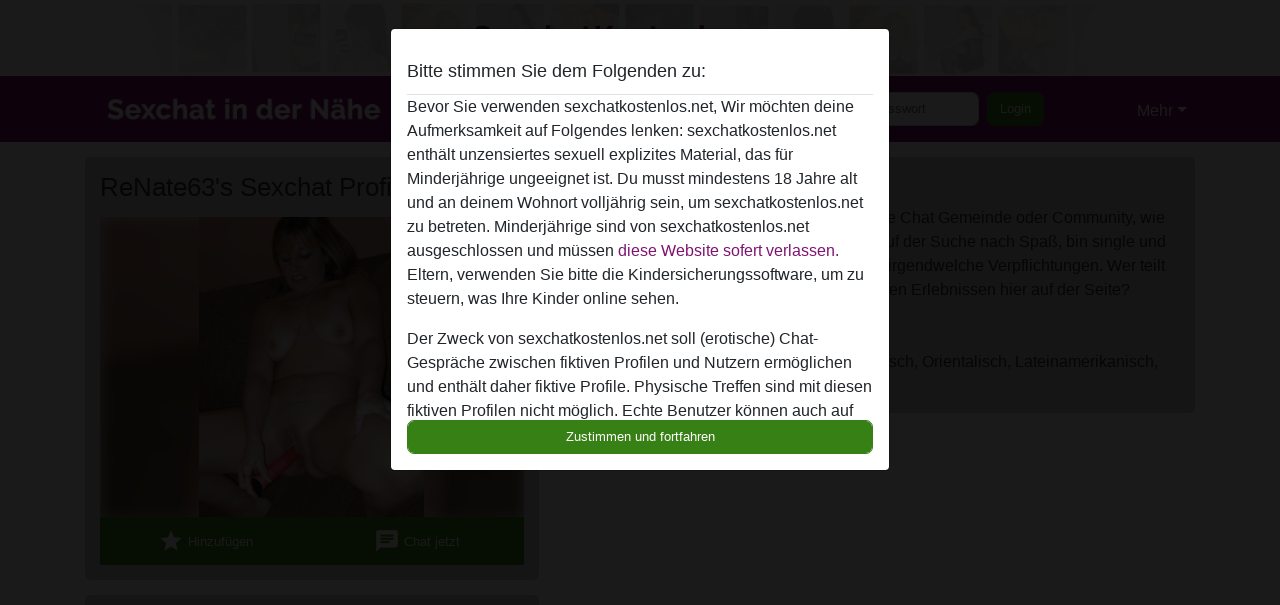

--- FILE ---
content_type: text/html; charset=UTF-8
request_url: https://sexchatkostenlos.net/deutschland/rheinland-pfalz/870695-67-renate63
body_size: 11429
content:
<!DOCTYPE html><html lang="de"><head><meta http-equiv="Content-Type" content="text/html; charset=utf-8" /><meta name="language" content="de" /><meta name="viewport" content="width=device-width, initial-scale=1, maximum-scale=5"><meta name="apple-mobile-web-app-capable" content="yes" /><meta name="mobile-web-app-capable" content="yes"><meta name="robots" content="noindex, follow" /><link rel="icon" href="/media/37-sexchatkostenlosfavicon1.png" type="image/x-icon" /><link rel="shortcut icon" href="/media/37-sexchatkostenlosfavicon1.png" type="image/x-icon" /><meta name="title" content="ReNate63 Sexchat von Rheinland-Pfalz,Deutschland - sexchatkostenlos.net" /><meta name="description" content="Ich bin voll rasiert und richtig heiß! Hallo, liebe Chat Gemeinde oder Community, wie man so schön auf Neudeutsch sagt. Ich bin auf der Suche nach Spaß, bin single und habe also niemandem gegenüber überhaupt irgendwelche Verpflichtungen. Wer teilt meine Leidenschaft und sucht auch nach geilen Erlebnissen hier auf ..." /><meta name="csrf-param" content="_csrf"><meta name="csrf-token" content="a8IwdnOjb_zDrA_Bn_64mbibPZK0ZC06wiJbU1SKT6gRoWgHGeg_v7D-XqyrsP_698hP3d0yWAuSSRI0LtM54Q=="><title>ReNate63 Sexchat von Rheinland-Pfalz,Deutschland - sexchatkostenlos.net</title><script type="text/javascript">window.dataLayer = [[]];</script><!-- Global site tag (gtag.js) - Google Analytics --><script async src="https://www.googletagmanager.com/gtag/js?id=G-8V44DEYC7J"></script><script>
  window.dataLayer = window.dataLayer || [];
  function gtag(){dataLayer.push(arguments);}
  gtag('js', new Date());

  gtag('config', 'G-8V44DEYC7J');
</script><link href="/css/runtime/4997_5.1.3.1.min.css?v=1740620410" rel="stylesheet">
<link href="/css/bundle.min.css?v=1755867529" rel="stylesheet"></head><body class="d-flex flex-column min-vh-100"><div id="splash-modal" class="modal fade" tabindex="-1" aria-hidden="true"><div class="modal-dialog"><div class="modal-content"><div class="modal-body"><div class="modal-header" style="padding-left: 0; padding-bottom: 0.25rem;"><h5>Bitte stimmen Sie dem Folgenden zu:</h5></div><div class="overflow-scroll" style="height: 325px"><p>Bevor Sie verwenden sexchatkostenlos.net, Wir möchten deine Aufmerksamkeit auf Folgendes lenken: sexchatkostenlos.net enthält unzensiertes sexuell explizites Material, das für Minderjährige ungeeignet ist. Du musst mindestens 18 Jahre alt und an deinem Wohnort volljährig sein, um sexchatkostenlos.net zu betreten. Minderjährige sind von sexchatkostenlos.net ausgeschlossen und müssen <a href="https://google.com">diese Website sofert verlassen.</a> Eltern, verwenden Sie bitte die Kindersicherungssoftware, um zu steuern, was Ihre Kinder online sehen.</p><p>Der Zweck von sexchatkostenlos.net soll (erotische) Chat-Gespräche zwischen fiktiven Profilen und Nutzern ermöglichen und enthält daher fiktive Profile. Physische Treffen sind mit diesen fiktiven Profilen nicht möglich. Echte Benutzer können auch auf der Website gefunden werden. Weitere Informationen zum Erkennen von fiktiven Profilen findest du in den <a href="/site/page?view=faq">FAQ</a>.</p><p>Du erklärt, dass die folgenden Tatsachen zutreffend sind:
  <ul><li>Ich bin mindestens 18 Jahre alt und an meinem Wohnort volljährig.</li><li>Ich werde kein Material von sexchatkostenlos.net weitergeben.</li><li>Ich werde Minderjährigen keinen Zugang zu sexchatkostenlos.net oder darin enthaltenen Materialien gestatten.</li><li>Jegliches Material, das ich von sexchatkostenlos.net ansehe oder herunterlade, ist für meinen persönlichen Gebrauch und ich werde es keinem Minderjährigen zeigen.</li><li>Ich wurde von den Lieferanten dieses Materials nicht kontaktiert und entscheide mich bereitwillig, es anzuzeigen oder herunterzuladen.</li><li>Ich erkenne an, dass sexchatkostenlos.net Fantasieprofile umfasst, die von der Website erstellt und betrieben werden und mit mir zu Werbe- und anderen Zwecken kommunizieren können.</li><li>Ich erkenne an, dass Personen, die auf Fotos auf der Zielseite oder in Fantasieprofilen erscheinen, möglicherweise keine tatsächlichen Mitglieder von sexchatkostenlos.net sind und dass bestimmte Daten nur zu Illustrationszwecken bereitgestellt werden.</li><li>Ich erkenne an, dass sexchatkostenlos.net nicht nach dem Hintergrund seiner Mitglieder fragt und die Website nicht anderweitig versucht, die Richtigkeit der Aussagen ihrer Mitglieder zu überprüfen.</li></ul></p></div><button class="btn btn-primary form-control" data-bs-dismiss="modal">Zustimmen und fortfahren</button></div></div></div></div><div class="modal-backdrop pre show"></div><div id="header-img"></div><header class="navbar sticky-top navbar-expand-md header-image navbar-default navbar-dark" data-context="navigation"><nav class="container-lg"><button class="navbar-toggler" type="button" data-bs-toggle="collapse" data-bs-target="#navbarSupportedContent" aria-controls="navbarSupportedContent" aria-expanded="false" aria-label="Toggle navigation"
        onclick="$('.navbar-collapse#navbarUser').collapse('hide');"
        ><span class="navbar-toggler-icon"></span></button><a href="/" class="navbar-brand me-auto"><span id="logo-img"></span></a><div class="collapse navbar-collapse w-100" id="navbarSupportedContent"><form id="login-mobile-form" class="d-md-none" action="/user/credentials/form" method="post" style="text-align: right;"><input type="hidden" name="_csrf" value="a8IwdnOjb_zDrA_Bn_64mbibPZK0ZC06wiJbU1SKT6gRoWgHGeg_v7D-XqyrsP_698hP3d0yWAuSSRI0LtM54Q=="><div class="field-loginform-email required" data-context="input-fields"><input type="email" id="loginform-email" class="form-control" name="LoginForm[email]" placeholder="E-Mail" required autocomplete="username" aria-required="true"></div><div class="field-loginform-password required" data-context="input-fields"><input type="password" id="loginform-password" class="form-control" name="LoginForm[password]" placeholder="Passwort" required autocomplete="current-password" aria-required="true"></div><div class="field-loginform-submit"><button type="submit" class="btn btn-login form-control" name="login-button" data-context="btn-login">Login</button></div></form><ul id="main-nav" class="navbar-nav nav"><li class="nav-item" aria-label="Toggle search" onclick="$(&#039;.navbar-collapse#navbarSupportedContent,.navbar-collapse#navbarUser&#039;).collapse(&#039;hide&#039;); var myCollapse = document.getElementById(&#039;navSearch&#039;);
            myCollapse &amp;&amp; bootstrap.Collapse.getOrCreateInstance(myCollapse).toggle(); var searchBox = document.getElementById(&#039;search-box&#039;); searchBox &amp;&amp; bootstrap.Collapse.getOrCreateInstance(searchBox).toggle();"><a class="nav-link" href="#"><i class="material-icons">search</i><span>Suche</span></a></li><li class="nav-item"><a class="nav-link" href="/registrieren"><i class="material-icons">favorite_border</i><span>Registrieren</span></a></li><li class="d-none d-md-block d-lg-none nav-item"><a class="nav-link" href="/user/credentials/form"><i class="material-icons">login</i><span>Login</span></a></li><li class="d-md-none nav-item"><a class="nav-link" href="/user/credentials/request-reset"><i class="material-icons">vpn_key</i><span>Passwort vergessen</span></a></li><li class="d-md-none nav-item"><a class="nav-link" href="/contact"><i class="material-icons">contact_mail</i><span>Kontaktiere uns</span></a></li></ul><form id="login-form-desktop" class="ms-auto d-none d-lg-flex" action="/user/credentials/form" method="post" style="text-align: right;"><input type="hidden" name="_csrf" value="a8IwdnOjb_zDrA_Bn_64mbibPZK0ZC06wiJbU1SKT6gRoWgHGeg_v7D-XqyrsP_698hP3d0yWAuSSRI0LtM54Q=="><div class="field-loginform-desktop-email required" data-context="input-fields"><input type="email" id="loginform-desktop-email" class="form-control" name="LoginForm[email]" placeholder="E-Mail" required autocomplete="username" aria-required="true"></div><div class="field-loginform-desktop-password required" data-context="input-fields"><input type="password" id="loginform-desktop-password" class="form-control" name="LoginForm[password]" placeholder="Passwort" required autocomplete="current-password" aria-required="true"></div><button type="submit" class="btn btn-login btn-block" name="login-button" data-context="btn-login">Login</button></form><ul id="w0" class="navbar-nav ms-auto nav"><li class="dropdown nav-item"><a id="navbarDropdownGuests" class="dropdown-toggle nav-link dropdown-toggle nav-link" href="#" role="button" data-toggle="dropstart" aria-expanded="false" aria-haspopup="true" data-bs-toggle="dropdown" aria-expanded="false">Mehr</a><div id="w1" class="dropdown-menu-end dropdown-menu"><a class="dropdown-item" href="/user/credentials/form"><i class="material-icons">login</i> Login</a><a class="dropdown-item" href="/user/credentials/request-reset"><i class="material-icons">vpn_key</i>  Passwort vergessen</a><a class="dropdown-item" href="/contact"><i class="material-icons">contact_mail</i> Kontaktiere uns</a></div></li></ul></div></nav></header><div class="stick-to-nav"><div class="container-lg collapse" id="navSearch"><div class="box mb-0 mt-2"><form id="nav-search" action="/suchergebnisse" method="GET" role="form"><div class="row"><div class="form-group col-lg-6 form-check mt-2 field-search-genders"><label class="form-label">Wen möchtest du finden?</label><input type="hidden" name="Search[genders]" value=""><div id="search-genders"><input type="checkbox" id="i0" class="btn-check" name="Search[genders][]" value="male"><label class="btn btn-outline-secondary" for="i0">Mann</label><input type="checkbox" id="i1" class="btn-check" name="Search[genders][]" value="female" checked><label class="btn btn-outline-secondary" for="i1">Frau</label><input type="checkbox" id="i2" class="btn-check" name="Search[genders][]" value="couple"><label class="btn btn-outline-secondary" for="i2">Paar</label><input type="checkbox" id="i3" class="btn-check" name="Search[genders][]" value="shemale"><label class="btn btn-outline-secondary" for="i3">Shemale</label><div class="invalid-feedback"></div></div><div class="invalid-feedback"></div></div><div class="form-group col-lg-6 form-check mt-2 field-search-agegroups"><label class="form-label">Welches Alter?</label><input type="hidden" name="Search[agegroups]" value=""><div id="search-agegroups"><input type="checkbox" id="i4" class="btn-check" name="Search[agegroups][]" value="18-25"><label class="btn btn-outline-secondary" for="i4">18-25</label><input type="checkbox" id="i5" class="btn-check" name="Search[agegroups][]" value="26-35"><label class="btn btn-outline-secondary" for="i5">26-35</label><input type="checkbox" id="i6" class="btn-check" name="Search[agegroups][]" value="36-54"><label class="btn btn-outline-secondary" for="i6">36-54</label><input type="checkbox" id="i7" class="btn-check" name="Search[agegroups][]" value="55+"><label class="btn btn-outline-secondary" for="i7">55+</label><div class="invalid-feedback"></div></div><div class="invalid-feedback"></div></div></div><div class="row mb-3"><div class="col-6 form-group field-nav-search-province"><label class="form-label" for="nav-search-province">in welchem Bundesland?</label><select id="nav-search-province" class="form-select" name="Search[province]"><option value="">Alle</option><option value="AT">Österreich</option><option value="CH">Schweiz</option><option value="DE">Deutschland</option><optgroup label="Österreich"><option value="AT-1">Burgenland</option><option value="AT-2">Kärnten</option><option value="AT-3">Niederösterreich</option><option value="AT-4">Oberösterreich</option><option value="AT-5">Salzburg</option><option value="AT-6">Steiermark</option><option value="AT-7">Tirol</option><option value="AT-8">Vorarlberg</option><option value="AT-9">Wien</option></optgroup><optgroup label="Schweiz"><option value="CH-AG">Aargau</option><option value="CH-AI">Appenzell Innerrhoden</option><option value="CH-AR">Appenzell Ausserrhoden</option><option value="CH-BE">Bern</option><option value="CH-BL">Basel-Landschaft</option><option value="CH-BS">Basel-Stadt</option><option value="CH-FR">Freiburg</option><option value="CH-GL">Glarus</option><option value="CH-GR">Graubünden</option><option value="CH-LU">Luzern</option><option value="CH-NW">Nidwalden</option><option value="CH-OW">Obwalden</option><option value="CH-SG">Sankt Gallen</option><option value="CH-SH">Schaffhausen</option><option value="CH-SO">Solothurn</option><option value="CH-SZ">Schwyz</option><option value="CH-TG">Thurgau</option><option value="CH-UR">Uri</option><option value="CH-ZG">Zug</option><option value="CH-ZH">Zürich</option></optgroup><optgroup label="Deutschland"><option value="DE-BB">Brandenburg</option><option value="DE-BE">Berlin</option><option value="DE-BW">Baden-Württemberg</option><option value="DE-BY">Bayern</option><option value="DE-HB">Bremen</option><option value="DE-HE">Hessen</option><option value="DE-HH">Hamburg</option><option value="DE-MV">Mecklenburg-Vorpommern</option><option value="DE-NI">Niedersachsen</option><option value="DE-NW">Nordrhein-Westfalen</option><option value="DE-RP">Rheinland-Pfalz</option><option value="DE-SH">Schleswig-Holstein</option><option value="DE-SL">Saarland</option><option value="DE-SN">Sachsen</option><option value="DE-ST">Sachsen-Anhalt</option><option value="DE-TH">Thüringen</option></optgroup></select><div class="invalid-feedback"></div></div><div class="col-6 form-group field-nav-search-town"><label class="form-label" for="nav-search-town">Welche Stadt?</label><select id="nav-search-town" class="form-select" name="Search[town]"><option value="">Alle</option><option value="Aalsmeer">Aalsmeer</option><option value="Alkmaar">Alkmaar</option><option value="Amstelveen">Amstelveen</option><option value="Amsterdam">Amsterdam</option><option value="Anna Paulowna">Anna Paulowna</option><option value="Badhoevendorp">Badhoevendorp</option><option value="Bergen">Bergen</option><option value="Beverwijk">Beverwijk</option><option value="Blaricum">Blaricum</option><option value="Bloemendaal">Bloemendaal</option><option value="Bussum">Bussum</option><option value="Castricum">Castricum</option><option value="Den Helder">Den Helder</option><option value="Diemen">Diemen</option><option value="Edam">Edam</option><option value="Enkhuizen">Enkhuizen</option><option value="Haarlem">Haarlem</option><option value="Heemskerk">Heemskerk</option><option value="Heemstede">Heemstede</option><option value="Heerhugowaard">Heerhugowaard</option><option value="Heiloo">Heiloo</option><option value="Hilversum">Hilversum</option><option value="Hoofddorp">Hoofddorp</option><option value="Hoorn">Hoorn</option><option value="Huizen">Huizen</option><option value="Julianadorp">Julianadorp</option><option value="Landsmeer">Landsmeer</option><option value="Langedijk">Langedijk</option><option value="Laren">Laren</option><option value="Medemblik">Medemblik</option><option value="Middenbeemster">Middenbeemster</option><option value="Monnickendam">Monnickendam</option><option value="Naarden">Naarden</option><option value="Nieuw-Vennep">Nieuw-Vennep</option><option value="Oostzaan">Oostzaan</option><option value="Opmeer">Opmeer</option><option value="Ouderkerk aan de Amstel">Ouderkerk aan de Amstel</option><option value="Oudorp">Oudorp</option><option value="Purmerend">Purmerend</option><option value="Rozenburg">Rozenburg</option><option value="Schagen">Schagen</option><option value="Texel">Texel</option><option value="Uitgeest">Uitgeest</option><option value="Uithoorn">Uithoorn</option><option value="Velsen">Velsen</option><option value="Volendam">Volendam</option><option value="Weesp">Weesp</option><option value="Wormer">Wormer</option><option value="Zaanstad">Zaanstad</option><option value="Zandvoort">Zandvoort</option><option value="Zwanenburg">Zwanenburg</option></select><div class="invalid-feedback"></div></div></div><div class="row"><div class="col-lg-6"><div class="col-12 field-nav-search-online"><div class="form-check form-switch"><input type="hidden" name="Search[online]" value="0"><input type="checkbox" id="nav-search-online" class="form-check-input" name="Search[online]" value="1" role="switch"><label class="form-check-label" for="nav-search-online">Nur online?</label><div class="invalid-feedback"></div></div></div><div class="col-12 field-nav-search-picture-only"><div class="form-check form-switch"><input type="hidden" name="Search[pictureOnly]" value="0"><input type="checkbox" id="nav-search-picture-only" class="form-check-input" name="Search[pictureOnly]" value="1" role="switch"><label class="form-check-label" for="nav-search-picture-only">Nur Foto?</label><div class="invalid-feedback"></div></div></div></div><div class="col-lg-6 field-nav-search-nickname"><label class="form-label" for="nav-search-nickname">Oder nach Benutzername suchen</label><input type="text" id="nav-search-nickname" class="form-control" name="Search[nickname]"><div class="invalid-feedback"></div></div></div><button type="submit" class="form-control btn btn-lg btn-primary mt-3" data-context="btn-primary"><i class="material-icons">search</i> Jetzt finden!</button></form></div></div></div><main class="container-lg" id="wrap"><div class="pswp-gallery d-none" id="profile_pictures"><a href="#" data-pswp-src="https://sexchatkostenlos.net/pictures/1920/ReNate63-67593.jpg" data-pswp-width="900" data-pswp-height="1200"></a></div><script type="module">import PhotoSwipeLightbox from '/plugins/photoswipe/photoswipe-lightbox.esm.min.js';
                const profile_pictures_items = [{"id":522542,"src":"https://sexchatkostenlos.net/pictures/1920/ReNate63-67593.jpg","w":900,"h":1200}];
                const PhotoSwipe_profile_pictures = new PhotoSwipeLightbox({
                    gallery: '#profile_pictures',
                    children: 'a',
                    pswpModule: () => import('/plugins/photoswipe/photoswipe.esm.min.js')
                });
                PhotoSwipe_profile_pictures.init();
                ready(function(){
                    $('.profile_pictures a[data-index]').on('click',function(){
                        PhotoSwipe_profile_pictures.loadAndOpen(+$(this).attr('data-index'));
                        return false;
                    });
                    $('.profile_pictures a[data-id]').on('click',function(){
                        var id = parseInt(+$(this).attr('data-id'),10);
                        var index = 0;
                        for(var item of profile_pictures_items){
                            if(item.id === id){
                            break;
                            }
                            index++;
                        }
                        PhotoSwipe_profile_pictures.loadAndOpen(index);
                        return false;
                    });
                });
              </script><div class="row"><div class="col-md-5"><div id="chat-header" class="profile_pictures box"><div id="w0" class="thumbnails row"></div><h1 class="gutter">ReNate63's Sexchat Profil</h1><div id="chat-header-image"><a class="blurredBg" data-index="0"><img src="https://sexchatkostenlos.net/pictures/1920/ReNate63-67593.jpg" alt=""></a><a class="blurredFg" data-index="0"><img src="https://sexchatkostenlos.net/pictures/1920/ReNate63-67593.jpg" alt=""></a><div class="buttons d-flex"><a id="favorite-link" href="/user/favorite/add?id=870695" rel="nofollow"><button id="mutate-favorite" class="btn btn-primary"><i class="material-icons">star</i> Hinzufügen</button></a><a id="chat-link" href="/chat/conversation/v2?uid=870695" rel="nofollow"><button id="chat" class="btn btn-primary"><i class="material-icons">chat</i> Chat jetzt</button></a></div></div></div><div class="box"><table class="detail-view table table-borderless"><tr><th>Nickname:</th><td>
            ReNate63                    </td></tr><tr><th>Alter:</th><td>69</td></tr><tr><th>Land:</th><td>Deutschland</td></tr><tr><th>Bundesland:</th><td>Rheinland-Pfalz</td></tr><tr><th>Geschlecht:</th><td>Frau</td></tr><tr><th>Sexualität:</th><td>Hetero</td></tr><tr><th>Beziehung:</th><td>Single</td></tr><tr><th>Haarfarbe:</th><td>Brünett</td></tr><tr><th>Größe:</th><td>166 cm
                            </td></tr><tr><th>Rasiert:</th><td>Ja</td></tr><tr><th>Raucher:</th><td>Bei Gelegenheit</td></tr></table></div></div><div class="col-md-7"><div class="box" data-context="profile-description"><h4><i class="material-icons">person_pin</i> Beschreibung</h4>
    Ich bin voll rasiert und richtig heiß! Hallo, liebe Chat Gemeinde oder Community, wie man so schön auf Neudeutsch sagt. Ich bin auf der Suche nach Spaß, bin single und habe also niemandem gegenüber überhaupt irgendwelche Verpflichtungen. Wer teilt meine Leidenschaft und sucht auch nach geilen Erlebnissen hier auf der Seite?<h4 class="mt-3">Sucht nach</h4>
Mann, Hetero, Afrikanisch, Asiatisch, Kaukasisch, Orientalisch, Lateinamerikanisch, 18-25, 26-35, 36-54, 55+</div></div></div></main><footer id="footer" class="footer mt-auto"><div class="container-lg" id="text"><div class="container"><div id="text"><div class="row" style="color: black"><div class="col-sm-4"><div style="background-color: #ddccdb; border: 0px solid #FFFFFF; border-radius: 5px"><h2><p style="background-color: #801372; font: bold 16px; padding: 5px; color: #ffffff; border-radius: 5px">Sex chat kontakt</p></h2><p style="color:rgb(0, 0, 0); padding: 5px;"><strong>Kostenlos anmelden für geile sex chat kontakt online!</strong><br><br><a href="https://321sexchat.uk/">321 sex chat</a><br><a href="http://chatout.eu/">Chatout</a><br><a href="http://reifefrauentreffen.at/">Reife frauen treffen</a><br><a href="https://erochat.at/" title="erochat">Erochat</a><br><a href="https://freefuckbook.eu/">Fuckbook</a><br><a href="https://sexpartnerfinden.at/">Sexpartner finden</a><br><a href="https://adultchat.at/">Adultchat.at</a><br><a href="https://www.seitensprung-gesucht.com/">Seitensprung</a><br><a href="https://sexchatkostenlos.net/sex-in-der-nahe">Sex in der Nähe</a><br><a href="https://erochatonline.com/">Erochat</a><br><a href="https://sexchatkostenlos.net/erotische-treffen">Erotische treffen</a><br><a href="https://sexchatkostenlos.net/erotikanzeigen">Erotikanzeigen</a><br><a href="https://sexchatkostenlos.net/paar-sucht-paar">Paar sucht paar</a><br><a href="https://sexchatkostenlos.net/erotikkontakt">Erotikkontakte</a><br><a href="https://sexchatkostenlos.net/neustadtladies">Neustadtladies</a><br><a href="https://sexchatkostenlos.net/pirmasensladies">Pirmasensladies</a><br><a href="https://sexchatkostenlos.net/ich-will-ficken">Ich will ficken</a><br><a href="https://sexchatkostenlos.net/mollyladies">Mollyladies</a><br><a href="https://sexchatkostenlos.net/deutsche-ladies">Deutsche ladies</a><br><a href="https://sexchatkostenlos.net/erotikportal">Erotikportal</a><br><a href="https://sexchatkostenlos.net/ndsladies">NDSLadies</a><br><a href="https://sexchatkostenlos.net/sachsenladies">Sachsenladies</a><br><a href="https://sexchatkostenlos.net/hessenladies">HessenLadies</a><br><a href="https://sexchatkostenlos.net/devoteladies">Devote ladies</a><br><a href="https://sexchatkostenlos.net/sexkontaktehamburg">Sexkontakte Hamburg</a><br><a href="https://sexchatkostenlos.net/erotikportaldeutschland">Erotikportal Deutschland</a><br><a href="https://sexchatkostenlos.net/erozuna">Erozuna</a><br><a href="https://sexchatkostenlos.net/teufelchens">Teufelchens</a><br><a href="https://sexchatkostenlos.net/sexberichte">Sexberichte</a><br><a href="https://sexchatkostenlos.net/fickbuch">Fickbuch</a><br><a href="https://sexchatkostenlos.net/siegenladies">Siegenladies</a><br><a href="https://sexchatkostenlos.net/themenladies">Themenladies</a><br><a href="https://sexchatkostenlos.net/ladies-forum">Ladiesforum</a><br><a href="https://sexchatkostenlos.net/taschengeldladys">Taschengeldladys</a><br><a href="https://sexchatkostenlos.net/goettingenladies">Göttingenladies</a><br><a href="https://sexchatkostenlos.net/sex-arnsberg">Sex Arnsberg</a><br><a href="https://sexchatkostenlos.net/nachtladies">Nachtladies</a><br><a href="https://sexchatkostenlos.net/dortmundladies">Dortmundladies</a><br><a href="https://sexchatkostenlos.net/bavarialadies">Bavarialadies</a><br><a href="https://sexchatkostenlos.net/speyerladies">Speyerladies</a><br><a href="https://sexchatkostenlos.net/saarladies">Saarladies</a><br><a href="https://sexchatkostenlos.net/erotik-kostenlos">Erotik kostenlos</a><br><a href="https://sexchatkostenlos.net/reifeladies">Reifeladies</a><br><a href="https://sexchatkostenlos.net/dominanteladies">Dominanteladies</a><br><a href="https://sexchatkostenlos.net/jenaladies">Jenaladies</a><br><a href="https://sexchatkostenlos.net/ladies-zwickau">Ladies Zwickau</a><br><a href="https://sexchatkostenlos.net/erotikportale">Erotikportale</a><br><a href="https://sexchatkostenlos.net/muenchenladies">muenchenladies</a><br><a href="https://sexchatkostenlos.net/nordhessenladies">nordhessenladies</a><br><a href="https://sexchatkostenlos.net/Ladies-Augsburg">Ladies Augsburg</a><br><a href="https://sexchatkostenlos.net/ladies-darmstadt">Ladies Darmstadt</a><br><a href="https://sexchatkostenlos.net/braunschweigladies">Braunschweig Ladies</a><br><a href="https://sexchatkostenlos.net/paderborn">Sex in Paderborn</a><br></p></div></div><div class="col-sm-4"><div style="background-color: #ddccdb; border: 0px solid #FFFFFF"><h2><p style="background-color: #801372; font: bold 16px; padding: 5px; color: #ffffff; border-radius: 5px">Region Sexchat</p></h2><p style="color:white; padding: 5px;"><a href="https://sexchatkostenlos.net/registrieren" title="Anmelden">Anmelden Sexchat</a><br><a href="https://sexchatkostenlos.net/suche" title="Sex chat suchen">Chat suchen</a><br><a href="https://sexchatkostenlos.net/kostenlos-ficken" title="kostenlos ficken">kostenlos ficken</a><br><a href="https://sexchatkostenlos.net/taschengeldladies" title="Taschengeldladies">Taschengeldladies</a><br><a href="https://sexchatkostenlos.net/erochatcommunity" title="Erochatcommunity">Erochatcommunity</a><br><a href="https://sexchatkostenlos.net/whatsapp-sexchats" title="whatsapp sexchats">WhatsApp sexchats</a><br><a href="https://sexchatkostenlos.net/erotikchat-ohne-anmeldung" title="Erotikchat Ohne Anmeldung">Erotikchat Ohne Anmeldung</a><br><a href="https://sexchatkostenlos.net/kostenloser-sexchat" title="Kostenloser sexchat">Kostenloser sexchat</a><br><a href="https://sexchatkostenlos.net/kostenloser-erotikchat" title="Kostenloser erotikchat">Kostenloser erotikchat</a><br><a href="https://sexchatkostenlos.net/perfekte-girls" title="Perfekte girls">Perfekte girls</a><br><a href="https://sexchatkostenlos.net/erfurt-ladies" title="erfurt ladies">Erfurt ladies</a><br><a href="https://sexchatkostenlos.net/freiburgladies" title="freiburgladies">Freiburgladies</a><br><a href="https://sexchatkostenlos.net/regensburgladies" title="regensburgladies">Regensburgladies</a><br><a href="https://sexchatkostenlos.net/ao-kontakte" title="ao kontakte">AO kontakte</a><br><a href="https://sexchatkostenlos.net/eronity" title="eronity">Eronity</a><br><a href="https://sexchatkostenlos.net/sexkontakt" title="sexkontakt">Sexkontakt</a><br><a href="https://sexchatkostenlos.net/fickanzeiger" title="fickanzeiger">Fickanzeiger</a><br><a href="https://sexchatkostenlos.net/hobbyhuren" title="hobbyhuren">Hobbyhuren</a><br><a href="https://sexchatkostenlos.net/erotische-geschichten" title="Erotische geschichten">Erotische geschichten</a><br><a href="https://sexchatkostenlos.net/girl-finden" title="Girl finden">Girl finden</a><br><a href="https://sexchatkostenlos.net/nsladies" title="nsladies">NSLadies</a><br><a href="https://sexchatkostenlos.net/zierliche-ladies" title="zierliche ladies">Zierliche ladies</a><br><a href="https://sexchatkostenlos.net/kussladies" title="Kussladies">Kussladies</a><br><a href="https://sexchatkostenlos.net/KSladies" title="KSladies">KSladies</a><br><a href="https://sexchatkostenlos.net/hofladies" title="Hofladies">Hofladies</a><br><a href="https://sexchatkostenlos.net/hobbyladies-sexchat" title="hobbyladies">hobbyladies</a><br><a href="https://sexchatkostenlos.net/Hbladies" title="Hbladies">Hbladies</a><br><a href="https://sexchatkostenlos.net/passauladies" title="passauladies">Passauladies</a><br><a href="https://sexchatkostenlos.net/badenladies" title="badenladies">Badenladies</a><br><a href="https://sexchatkostenlos.net/frankenladies" title="Frankenladies">Frankenladies</a><br><a href="https://sexchatkostenlos.net/frau-sucht-sex" title="Frau sucht sex">Frau sucht sex</a><br><a href="https://sexchatkostenlos.net/6chat-sexchat" title="6chat">6chat</a><br><a href="https://sexchatkostenlos.net/trierladies">Trierladies</a><br><a href="https://sexchatkostenlos.net/wormsladies">Wormsladies</a><br><a href="https://sexchatkostenlos.net/fickchat" title="Fickchat">Fickchat</a><br><a href="https://sexchatkostenlos.net/taschengeldsex" title="taschengeldsex">Taschengeldsex</a><br><a href="https://sexchatkostenlos.net/asialadies" title="asialadies">Asialadies</a><br><a href="https://sexchatkostenlos.net/munchenladies" title="MünchenLadies">MünchenLadies</a><br><a href="https://sexchatkostenlos.net/ao-girls" title="AO girls">AO girls</a><br><a href="https://sexchatkostenlos.net/nackte-frauen" title="Nackte frauen">Nackte frauen</a><br><a href="https://sexchatkostenlos.net/karlsruheladies">Karlsruheladies</a><br><a href="https://sexchatkostenlos.net/friedrichshafenladies">Friedrichshafenladies</a><br><a href="https://sexchatkostenlos.net/hanauladies">Hanauladies</a><br><a href="https://sexchatkostenlos.net/owlladies">OWLLadies</a><br><a href="https://sexchatkostenlos.net/kaiserslauternladies">Kaiserslauternladies</a><br><a href="https://sexchatkostenlos.net/bodenseeladies">Bodenseeladies</a><br><a href="https://sexchatkostenlos.net/stadtgelueste">stadtgelueste</a><br><a href="https://sexchatkostenlos.net/sexmich">Sexmich</a><br><a href="https://sexchatkostenlos.net/nuernbergladies">Nürnbergladies</a><br><a href="https://sexchatkostenlos.net/chemnitzladies">Chemnitzladies</a><br><a href="https://sexchatkostenlos.net/sexsuche">Sexsuche</a><br><a href="https://sexchatkostenlos.net/sex-kiel">Sex in Kiel</a><br><a href="https://sexchatkostenlos.net/sexangebote">Sexangebote</a><br><a href="https://sexchatkostenlos.net/heilbronnladies">Heilbronnladies</a><br><a href="https://sexchatkostenlos.net/ladies-reutlingen">Ladies Reutlingen</a><br><br></p></div></div><div class="col-sm-4"><div style="background-color: #ddccdb; border: 0px solid #FFFFFF"><h2><p style="background-color: #801372; font: bold 16px; padding: 5px; color: #ffffff; border-radius: 5px">Sexchat Deutschland</p></h2><p style="color:white; padding: 5px;"><a href="https://sexchatkostenlos.net/osnasex">Osnasex</a><br><a href="https://sexchatkostenlos.net/erotikchat-deutsch">Erotikchat Deutsch</a><br><a href="https://sexchatkostenlos.net/sexchat-deutsch">Sexchat Deutsch</a><br><a href="https://sexchatkostenlos.net/chatout">Chatout</a><br><a href="https://sexchatkostenlos.net/zumflirten">Zum Flirten</a><br><a href="https://sexchatkostenlos.net/rollenspiel-chat">Rollenspiel chat</a><br><a href="https://sexchatkostenlos.net/sexchat-ohne-anmeldung">Sexchat ohne anmeldung</a><br><a href="https://sexchatkostenlos.net/whatsapp-sexchat">WhatsApp Sexchat</a><br><a href="https://sexchatkostenlos.net/sadomaso-chat">Sadomaso chat</a><br><a href="https://sexchatkostenlos.net/bdsm-chat">BDSM Chat</a><br><a href="https://sexchatkostenlos.net/Smchat">SMchat</a><br><a href="https://sexchatkostenlos.net/landshutladies">Landshutladies</a><br><a href="https://sexchatkostenlos.net/kasselladies">Kasselladies</a><br><a href="https://sexchatkostenlos.net/gratis-sexchat">Gratis sexchat</a><br><a href="https://sexchatkostenlos.net/OWL-Ladies">OWL Ladies</a><br><a href="https://sexchatkostenlos.net/augsburg-ladies">Augsburg ladies</a><br><a href="https://sexchatkostenlos.net/Rotelaterne">Rotelaterne</a><br><a href="https://sexchatkostenlos.net/busenladies">Busenladies</a><br><a href="https://sexchatkostenlos.net/sexcommunity">Sex community</a><br><a href="https://sexchatkostenlos.net/hobbynutten">Hobbynutten</a><br><a href="https://sexchatkostenlos.net/ulmladies">Ulmladies</a><br><a href="https://sexchatkostenlos.net/bremenladies">Bremenladies</a><br><a href="https://sexchatkostenlos.net/aokontakte">AO kontakte</a><br><a href="https://sexchatkostenlos.net/chatroulette">chatroulette</a><br><a href="https://sexchatkostenlos.net/6chat">6chat</a><br><a href="https://sexchatkostenlos.net/aschaffenburgladies">Aschaffenburgladies</a><br><a href="https://sexchatkostenlos.net/heidelbergladies">Heidelbergladies</a><br><a href="https://sexchatkostenlos.net/latinaladies">Latinaladies</a><br><a href="https://sexchatkostenlos.net/schokoladies">Schokoladies</a><br><a href="https://sexchatkostenlos.net/whatsappschlampen">Whatsappschlampen</a><br><a href="https://sexchatkostenlos.net/pervers-gefragt">Pervers gefragt</a><br><a href="https://sexchatkostenlos.net/fetischgirls">Fetisch girls</a><br><a href="https://sexchatkostenlos.net/jungeladies">Junge ladies</a><br><a href="https://sexchatkostenlos.net/ladiesforum">Ladies forum</a><br><a href="https://sexchatkostenlos.net/nacktchat">Nacktchat</a><br><a href="https://sexchatkostenlos.net/chatsex">Chatsex</a><br><a href="https://sexchatkostenlos.net/sinnlicher-sex">Sinnlicher sex</a><br><a href="https://sexchatkostenlos.net/ambergladies">Ambergladies</a><br><a href="https://sexchatkostenlos.net/wupperladies">Wupperladies</a><br><a href="https://sexchatkostenlos.net/rosenheimladies">Rosenheimladies</a><br><a href="https://sexchatkostenlos.net/pfalzladies">Pfalzladies</a><br><a href="https://sexchatkostenlos.net/mannheimladies">Mannheimladies</a><br><a href="https://sexchatkostenlos.net/plauenladies">Plauenladies</a><br><a href="https://sexchatkostenlos.net/AVladies">AV ladies</a><br><a href="https://sexchatkostenlos.net/osteuropaladies">Osteuropaladies</a><br><a href="https://sexchatkostenlos.net/kemptenladies">Kemptenladies</a><br><a href="https://sexchatkostenlos.net/Pornochat">Pornochat</a><br><a href="https://sexchatkostenlos.net/fickkontakte">Fickkontakte</a><br><a href="https://sexchatkostenlos.net/livesex-deutsch">Livesex Deutsch</a><br><a href="https://sexchatkostenlos.net/erfahreneladies">Erfahreneladies</a><br><a href="https://sexchatkostenlos.net/sexchat-leipzig">Sexchat Leipzig</a><br><a href="https://sexchatkostenlos.net/fickberichte">Fickberichte</a><br><a href="https://sexchatkostenlos.net/sexboerse">Sexbörse</a><br><a href="https://sexchatkostenlos.net/tg-ladies">TG Ladies</a><br><a href="https://sexchatkostenlos.net/ladies-halle">Ladies Halle</a><br><a href="https://sexchatkostenlos.net/magdeburgladies">Ladies Magdeburg</a><br></p><br></div></div><div class="col"><div style="background-color: #ddccdb; border: 0px solid #FFFFFF"><h2><p style="background-color: #801372; font: bold 16px; padding: 5px; color: #ffffff; border-radius: 5px">Kostenlos kontakt anzeigen</p></h2><p style="color:rgb(0, 0, 0); padding: 5px;">
Auf sexchatkostenlos.net findest du sex chat frauen und geile Kontakte. Es ist egal ob du die Chats auf Whatsapp oder Snapchat suchst.
<br><br><a href="https://sexchatkostenlos.net/erotikkontakte">Erotikkontakte</a><br><a href="https://sexchatkostenlos.net/fickinserate">Fickinserate</a><br><a href="https://sexchatkostenlos.net/rotlicht-mv">Rotlicht MV</a><br><a href="https://sexchatkostenlos.net/Schwabenladies">Schwabenladies</a><br><a href="https://sexchatkostenlos.net/amateurbuster">Amateurbuster</a><br><a href="https://sexchatkostenlos.net/madchensex">Madchensex</a><br><a href="https://sexchatkostenlos.net/nurxxx">NurXXX</a><br><a href="https://sexchatkostenlos.net/osnaladies">Osnaladies</a><br><a href="https://sexchatkostenlos.net/kaufmich">Kaufmich</a><br><a href="https://sexchatkostenlos.net/sie-sucht-ihn-erotik">Sie sucht ihn Erotik</a><br><a href="https://sexchatkostenlos.net/milf-gesucht">Milf gesucht</a><br><a href="https://sexchatkostenlos.net/reife-frau-sucht">Reife frau sucht</a><br><a href="https://sexchatkostenlos.net/wer-will-mich-ficken1">Wer will mich ficken?</a><br><a href="https://sexchatkostenlos.net/gratis-bumskontakte">Gratis Bumskontakte</a><br><a href="https://sexchatkostenlos.net/hobbyfreundin">Hobbyfreundin</a><br><a href="https://sexchatkostenlos.net/pirmasensladies">Pirmasensladies</a><br><a href="https://sexchatkostenlos.net/mollige-ladies">Mollige ladies</a><br><a href="https://sexchatkostenlos.net/wobladies">Wobladies</a><br><a href="https://sexchatkostenlos.net/sexkontakte">Sexkontakte</a><br><a href="https://sexchatkostenlos.net/fickanzeigen">Fickanzeigen</a><br><a href="https://sexchatkostenlos.net/sexanzeigen">Sexanzeigen</a><br><a href="https://sexchatkostenlos.net/siesuchtpaar">Sie Sucht Paar</a><br><a href="https://sexchatkostenlos.net/kostenlose-erotik">Kostenlose Erotik</a><br><a href="https://sexchatkostenlos.net/nutten">Nutten</a><br><a href="https://sexchatkostenlos.net/erotikmarkt">Erotikmarkt</a><br><a href="https://sexchatkostenlos.net/kontaktbox">Kontaktbox</a><br><a href="https://sexchatkostenlos.net/sexeey">Sexeey</a><br><a href="https://sexchatkostenlos.net/sexchatster">Sexchatster</a><br><a href="https://sexchatkostenlos.net/ingolstadtladies">Ingolstadtladies</a><br><a href="https://sexchatkostenlos.net/stuttgartladies">Stuttgartladies</a><br><a href="https://sexchatkostenlos.net/niedersachsenladies">Niedersachsenladies</a><br><a href="https://sexchatkostenlos.net/hannoverladies">Hannoverladies</a><br><a href="https://sexchatkostenlos.net/nrwladies">NRW Ladies</a><br><a href="https://sexchatkostenlos.net/fuldaladies">Fuldaladies</a><br><a href="https://sexchatkostenlos.net/sexmarkt">sexmarkt</a><br><a href="https://sexchatkostenlos.net/geraladies">Geraladies</a><br><a href="https://sexchatkostenlos.net/behaarteladies">Behaarte ladies</a><br><a href="https://sexchatkostenlos.net/pforzheimladies">Pforzheim ladies</a><br><a href="https://sexchatkostenlos.net/wetzlarladies">Wetzlarladies</a><br></p></div></div></div><img src="/media/37-sexchatmob.png" alt="Sex chat"><Br><Br><a href="https://Sexanzeige.ch">Sexanzeigen Schweiz</a><a href="https://Sexanzeige.ch">Sexanzeigen Schweiz</a><a href="Milfsex.athttps://sexmitaltenfrauen.eu/">Sex mit alten frauen</a><a href="https://milfsex.at/">Milf sex</a><div style="padding-top: 0.5rem"><a href="/">sexchatkostenlos.net &copy; 2012 - 2026</a> |
            <a href="/site/page?view=abuse">Abuse</a> |
            <a href="/sitemap.xml">Sitemap</a> |
            <a href="/site/page?view=prices">Preise</a> |
            <a href="/site/page?view=faq">FAQ</a> |
            <a href="/privacy-policy">Privacy policy</a> |
            <a href="/terms-conditions">AGB</a> |
                        <a href="/contact">Contact</a>                          | <a href="/site/page?view=impressum">Impressum</a><div>Diese Website ist ein erotischer Chat-Dienst und verwendet fiktive Profile. Diese dienen rein der Unterhaltung, physische Termine sind nicht möglich. Du zahlst pro Nachricht. Du musst mindestens 18 Jahre alt sein, um diese Seite zu nutzen. Um dich den bestmöglichen Service bieten zu können, verarbeiten wir besondere personenbezogene Daten. Das Mindestalter für die Teilnahme beträgt 18 Jahre. Personen unter dem Mindestalter dürfen diesen Service nicht nutzen. Schützen Sie Minderjährige vor anstößigen Bildern online mit Software wie Cybersitter oder Netnanny.                    </div></div></div></footer><script>
            function ready(func){
                if(window.addEventListener){
                    window.addEventListener('load', func)
                }else{
                    window.attachEvent('onload', func)
                }
            }
        </script><script src="/js/bundle.js?v=1755867522" defer="defer"></script>
<script>
  ready(function(){
    var splash = new bootstrap.Modal(document.getElementById('splash-modal'), {
        keyboard: false,
        backdrop: 'static'
      });
      splash.show();
      $('#splash-modal button').on('click',function(){
        $('.modal-backdrop.pre').remove();
      });
  });

ready(function(){ $('#login-mobile-form').yiiActiveForm([{"id":"loginform-email","name":"email","container":".field-loginform-email","input":"#loginform-email","error":".invalid-feedback","validate":function (attribute, value, messages, deferred, $form) {yii.validation.required(value, messages, {"message":"Bitte gib deine E-Mail-Adresse ein"});}},{"id":"loginform-password","name":"password","container":".field-loginform-password","input":"#loginform-password","error":".invalid-feedback","validate":function (attribute, value, messages, deferred, $form) {yii.validation.required(value, messages, {"message":"Bitte gib dein Passwort ein"});}}], {"errorSummary":".alert.alert-danger","validateOnSubmit":false,"errorCssClass":"is-invalid","successCssClass":"is-valid","validationStateOn":"input"}); });
ready(function(){ $('#login-form-desktop').yiiActiveForm([{"id":"loginform-desktop-email","name":"email","container":".field-loginform-desktop-email","input":"#loginform-desktop-email","error":".invalid-feedback","validate":function (attribute, value, messages, deferred, $form) {yii.validation.required(value, messages, {"message":"Bitte gib deine E-Mail-Adresse ein"});}},{"id":"loginform-desktop-password","name":"password","container":".field-loginform-desktop-password","input":"#loginform-desktop-password","error":".invalid-feedback","validate":function (attribute, value, messages, deferred, $form) {yii.validation.required(value, messages, {"message":"Bitte gib dein Passwort ein"});}}], {"errorSummary":".alert.alert-danger","validateOnSubmit":false,"errorCssClass":"is-invalid","successCssClass":"is-valid","validationStateOn":"input"}); });
ready(function(){ jQuery('form#nav-search select#nav-search-province').townUpdate({"townSelector":"form#nav-search select#nav-search-town"});});
ready(function(){ $('#nav-search').yiiActiveForm([], {"errorSummary":".alert.alert-danger","errorCssClass":"is-invalid","successCssClass":"is-valid","validationStateOn":"input"}); });</script></body></html>